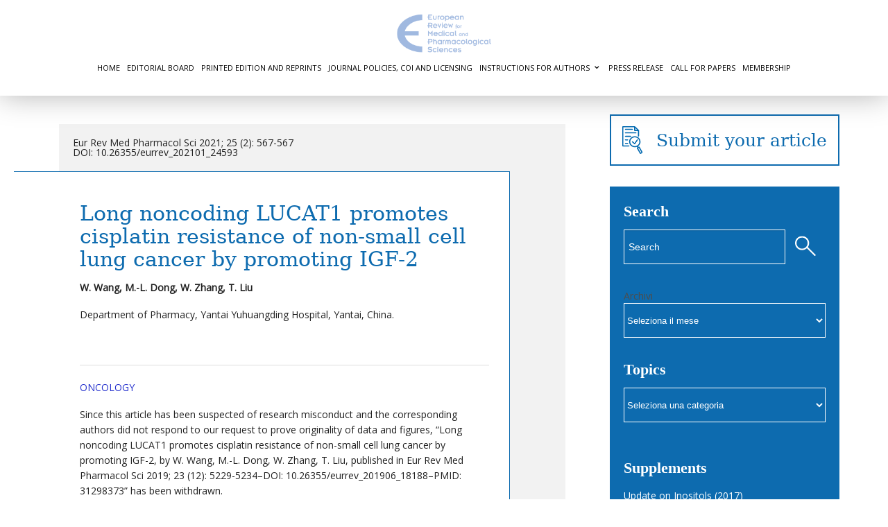

--- FILE ---
content_type: text/html; charset=UTF-8
request_url: https://www.staging.europeanreview.org/article/24593
body_size: 13757
content:
<!doctype html>
<!-- paulirish.com/2008/conditional-stylesheets-vs-css-hacks-answer-neither/ -->
<!--[if lt IE 7]> <html class="no-js ie6 oldie" lang="en"> <![endif]-->
<!--[if IE 7]>    <html class="no-js ie7 oldie" lang="en"> <![endif]-->
<!--[if IE 8]>    <html class="no-js ie8 oldie" lang="en"> <![endif]-->
<!-- Consider adding an manifest.appcache: h5bp.com/d/Offline -->
<!--[if gt IE 8]><!--> <html class="no-js" lang="en"> <!--<![endif]-->
<head>
	<meta charset="UTF-8">

	<title>Long noncoding LUCAT1 promotes cisplatin resistance of non-small cell lung cancer by promoting IGF-2</title>
	
	<!-- Mobile viewport optimized: j.mp/bplateviewport -->
	<meta name="viewport" content="width=device-width" />
				
	<!-- Favicon and Feed -->
	<link rel="shortcut icon" type="image/png" href="https://www.europeanreview.org/favicon.ico">
	<link rel="alternate" type="application/rss+xml" title="European Review Feed" href="https://www.staging.europeanreview.org/feed/">
	
		
	<script type="text/javascript">
	var _gaq = _gaq || [];
	_gaq.push(['_setAccount', 'UA-7556461-1']);
	_gaq.push(['_trackPageview']);
      
	(function() {
	  var ga = document.createElement('script'); ga.type = 'text/javascript'; ga.async = true;
	  ga.src = ('https:' == document.location.protocol ? 'https://ssl' : 'http://www') + '.google-analytics.com/ga.js';
	  var s = document.getElementsByTagName('script')[0]; s.parentNode.insertBefore(ga, s);
	})();
      
      </script>
	
	
<meta name='robots' content='noindex, nofollow' />
	<style>img:is([sizes="auto" i], [sizes^="auto," i]) { contain-intrinsic-size: 3000px 1500px }</style>
	
	<!-- This site is optimized with the Yoast SEO plugin v26.7 - https://yoast.com/wordpress/plugins/seo/ -->
	<meta name="description" content="Since this article has been suspected of research misconduct and the corresponding authors did not respond to our request to prove originality of data and" />
	<meta property="og:locale" content="it_IT" />
	<meta property="og:type" content="article" />
	<meta property="og:title" content="Long noncoding LUCAT1 promotes cisplatin resistance of non-small cell lung cancer by promoting IGF-2" />
	<meta property="og:description" content="Since this article has been suspected of research misconduct and the corresponding authors did not respond to our request to prove originality of data and" />
	<meta property="og:url" content="https://www.staging.europeanreview.org/article/24593" />
	<meta property="og:site_name" content="European Review" />
	<meta property="article:published_time" content="2021-02-02T08:50:33+00:00" />
	<meta property="article:modified_time" content="2021-03-23T10:51:05+00:00" />
	<meta name="author" content="gianni" />
	<meta name="twitter:label1" content="Scritto da" />
	<meta name="twitter:data1" content="gianni" />
	<script type="application/ld+json" class="yoast-schema-graph">{"@context":"https://schema.org","@graph":[{"@type":"Article","@id":"https://www.staging.europeanreview.org/article/24593#article","isPartOf":{"@id":"https://www.staging.europeanreview.org/article/24593"},"author":{"name":"gianni","@id":"https://www.staging.europeanreview.org/#/schema/person/7860c1780c45d5ea126df931d9fd4b79"},"headline":"Long noncoding LUCAT1 promotes cisplatin resistance of non-small cell lung cancer by promoting IGF-2","datePublished":"2021-02-02T08:50:33+00:00","dateModified":"2021-03-23T10:51:05+00:00","mainEntityOfPage":{"@id":"https://www.staging.europeanreview.org/article/24593"},"wordCount":93,"keywords":["Retraction notice"],"articleSection":["Oncology"],"inLanguage":"it-IT"},{"@type":"WebPage","@id":"https://www.staging.europeanreview.org/article/24593","url":"https://www.staging.europeanreview.org/article/24593","name":"Long noncoding LUCAT1 promotes cisplatin resistance of non-small cell lung cancer by promoting IGF-2","isPartOf":{"@id":"https://www.staging.europeanreview.org/#website"},"datePublished":"2021-02-02T08:50:33+00:00","dateModified":"2021-03-23T10:51:05+00:00","author":{"@id":"https://www.staging.europeanreview.org/#/schema/person/7860c1780c45d5ea126df931d9fd4b79"},"description":"Since this article has been suspected of research misconduct and the corresponding authors did not respond to our request to prove originality of data and","inLanguage":"it-IT","potentialAction":[{"@type":"ReadAction","target":["https://www.staging.europeanreview.org/article/24593"]}]},{"@type":"WebSite","@id":"https://www.staging.europeanreview.org/#website","url":"https://www.staging.europeanreview.org/","name":"European Review","description":"for Medical and Pharmacological Sciences","potentialAction":[{"@type":"SearchAction","target":{"@type":"EntryPoint","urlTemplate":"https://www.staging.europeanreview.org/?s={search_term_string}"},"query-input":{"@type":"PropertyValueSpecification","valueRequired":true,"valueName":"search_term_string"}}],"inLanguage":"it-IT"},{"@type":"Person","@id":"https://www.staging.europeanreview.org/#/schema/person/7860c1780c45d5ea126df931d9fd4b79","name":"gianni","image":{"@type":"ImageObject","inLanguage":"it-IT","@id":"https://www.staging.europeanreview.org/#/schema/person/image/","url":"https://secure.gravatar.com/avatar/85261b651c7ca46c4a0662a6e724e462288f29f9839b5fc6ee7b4d90e88f26bb?s=96&d=mm&r=g","contentUrl":"https://secure.gravatar.com/avatar/85261b651c7ca46c4a0662a6e724e462288f29f9839b5fc6ee7b4d90e88f26bb?s=96&d=mm&r=g","caption":"gianni"}}]}</script>
	<!-- / Yoast SEO plugin. -->


<link rel='dns-prefetch' href='//trendmd.s3.amazonaws.com' />
<link rel='dns-prefetch' href='//widgetlogic.org' />
<link rel='dns-prefetch' href='//cdnjs.cloudflare.com' />
<link rel='dns-prefetch' href='//fonts.googleapis.com' />
<script type="text/javascript" id="wpp-js" src="https://www.staging.europeanreview.org/wp-content/plugins/wordpress-popular-posts/assets/js/wpp.js?ver=7.3.6" data-sampling="0" data-sampling-rate="100" data-api-url="https://www.staging.europeanreview.org/wp-json/wordpress-popular-posts" data-post-id="24593" data-token="cba2c7ae40" data-lang="0" data-debug="0"></script>
<script type="text/javascript">
/* <![CDATA[ */
window._wpemojiSettings = {"baseUrl":"https:\/\/s.w.org\/images\/core\/emoji\/16.0.1\/72x72\/","ext":".png","svgUrl":"https:\/\/s.w.org\/images\/core\/emoji\/16.0.1\/svg\/","svgExt":".svg","source":{"concatemoji":"https:\/\/www.staging.europeanreview.org\/wp-includes\/js\/wp-emoji-release.min.js?ver=6.8.3"}};
/*! This file is auto-generated */
!function(s,n){var o,i,e;function c(e){try{var t={supportTests:e,timestamp:(new Date).valueOf()};sessionStorage.setItem(o,JSON.stringify(t))}catch(e){}}function p(e,t,n){e.clearRect(0,0,e.canvas.width,e.canvas.height),e.fillText(t,0,0);var t=new Uint32Array(e.getImageData(0,0,e.canvas.width,e.canvas.height).data),a=(e.clearRect(0,0,e.canvas.width,e.canvas.height),e.fillText(n,0,0),new Uint32Array(e.getImageData(0,0,e.canvas.width,e.canvas.height).data));return t.every(function(e,t){return e===a[t]})}function u(e,t){e.clearRect(0,0,e.canvas.width,e.canvas.height),e.fillText(t,0,0);for(var n=e.getImageData(16,16,1,1),a=0;a<n.data.length;a++)if(0!==n.data[a])return!1;return!0}function f(e,t,n,a){switch(t){case"flag":return n(e,"\ud83c\udff3\ufe0f\u200d\u26a7\ufe0f","\ud83c\udff3\ufe0f\u200b\u26a7\ufe0f")?!1:!n(e,"\ud83c\udde8\ud83c\uddf6","\ud83c\udde8\u200b\ud83c\uddf6")&&!n(e,"\ud83c\udff4\udb40\udc67\udb40\udc62\udb40\udc65\udb40\udc6e\udb40\udc67\udb40\udc7f","\ud83c\udff4\u200b\udb40\udc67\u200b\udb40\udc62\u200b\udb40\udc65\u200b\udb40\udc6e\u200b\udb40\udc67\u200b\udb40\udc7f");case"emoji":return!a(e,"\ud83e\udedf")}return!1}function g(e,t,n,a){var r="undefined"!=typeof WorkerGlobalScope&&self instanceof WorkerGlobalScope?new OffscreenCanvas(300,150):s.createElement("canvas"),o=r.getContext("2d",{willReadFrequently:!0}),i=(o.textBaseline="top",o.font="600 32px Arial",{});return e.forEach(function(e){i[e]=t(o,e,n,a)}),i}function t(e){var t=s.createElement("script");t.src=e,t.defer=!0,s.head.appendChild(t)}"undefined"!=typeof Promise&&(o="wpEmojiSettingsSupports",i=["flag","emoji"],n.supports={everything:!0,everythingExceptFlag:!0},e=new Promise(function(e){s.addEventListener("DOMContentLoaded",e,{once:!0})}),new Promise(function(t){var n=function(){try{var e=JSON.parse(sessionStorage.getItem(o));if("object"==typeof e&&"number"==typeof e.timestamp&&(new Date).valueOf()<e.timestamp+604800&&"object"==typeof e.supportTests)return e.supportTests}catch(e){}return null}();if(!n){if("undefined"!=typeof Worker&&"undefined"!=typeof OffscreenCanvas&&"undefined"!=typeof URL&&URL.createObjectURL&&"undefined"!=typeof Blob)try{var e="postMessage("+g.toString()+"("+[JSON.stringify(i),f.toString(),p.toString(),u.toString()].join(",")+"));",a=new Blob([e],{type:"text/javascript"}),r=new Worker(URL.createObjectURL(a),{name:"wpTestEmojiSupports"});return void(r.onmessage=function(e){c(n=e.data),r.terminate(),t(n)})}catch(e){}c(n=g(i,f,p,u))}t(n)}).then(function(e){for(var t in e)n.supports[t]=e[t],n.supports.everything=n.supports.everything&&n.supports[t],"flag"!==t&&(n.supports.everythingExceptFlag=n.supports.everythingExceptFlag&&n.supports[t]);n.supports.everythingExceptFlag=n.supports.everythingExceptFlag&&!n.supports.flag,n.DOMReady=!1,n.readyCallback=function(){n.DOMReady=!0}}).then(function(){return e}).then(function(){var e;n.supports.everything||(n.readyCallback(),(e=n.source||{}).concatemoji?t(e.concatemoji):e.wpemoji&&e.twemoji&&(t(e.twemoji),t(e.wpemoji)))}))}((window,document),window._wpemojiSettings);
/* ]]> */
</script>
<link rel='stylesheet' id='foundation-css' href='https://www.staging.europeanreview.org/wp-content/themes/reverie/css/foundation.css?ver=6.8.3' type='text/css' media='all' />
<link rel='stylesheet' id='app-css' href='https://www.staging.europeanreview.org/wp-content/themes/reverie/css/app.css?ver=6.8.3' type='text/css' media='all' />
<link rel='stylesheet' id='style-css' href='https://www.staging.europeanreview.org/wp-content/themes/reverie/style.css?ver=6.8.3' type='text/css' media='all' />
<link rel='stylesheet' id='google_font-css' href='https://fonts.googleapis.com/css?family=Open+Sans%3A300italic%2C400italic%2C400%2C300&#038;ver=6.8.3' type='text/css' media='all' />
<style id='wp-emoji-styles-inline-css' type='text/css'>

	img.wp-smiley, img.emoji {
		display: inline !important;
		border: none !important;
		box-shadow: none !important;
		height: 1em !important;
		width: 1em !important;
		margin: 0 0.07em !important;
		vertical-align: -0.1em !important;
		background: none !important;
		padding: 0 !important;
	}
</style>
<link rel='stylesheet' id='wp-block-library-css' href='https://www.staging.europeanreview.org/wp-includes/css/dist/block-library/style.min.css?ver=6.8.3' type='text/css' media='all' />
<style id='classic-theme-styles-inline-css' type='text/css'>
/*! This file is auto-generated */
.wp-block-button__link{color:#fff;background-color:#32373c;border-radius:9999px;box-shadow:none;text-decoration:none;padding:calc(.667em + 2px) calc(1.333em + 2px);font-size:1.125em}.wp-block-file__button{background:#32373c;color:#fff;text-decoration:none}
</style>
<link rel='stylesheet' id='block-widget-css' href='https://www.staging.europeanreview.org/wp-content/plugins/widget-logic/block_widget/css/widget.css?ver=1725257326' type='text/css' media='all' />
<style id='global-styles-inline-css' type='text/css'>
:root{--wp--preset--aspect-ratio--square: 1;--wp--preset--aspect-ratio--4-3: 4/3;--wp--preset--aspect-ratio--3-4: 3/4;--wp--preset--aspect-ratio--3-2: 3/2;--wp--preset--aspect-ratio--2-3: 2/3;--wp--preset--aspect-ratio--16-9: 16/9;--wp--preset--aspect-ratio--9-16: 9/16;--wp--preset--color--black: #000000;--wp--preset--color--cyan-bluish-gray: #abb8c3;--wp--preset--color--white: #ffffff;--wp--preset--color--pale-pink: #f78da7;--wp--preset--color--vivid-red: #cf2e2e;--wp--preset--color--luminous-vivid-orange: #ff6900;--wp--preset--color--luminous-vivid-amber: #fcb900;--wp--preset--color--light-green-cyan: #7bdcb5;--wp--preset--color--vivid-green-cyan: #00d084;--wp--preset--color--pale-cyan-blue: #8ed1fc;--wp--preset--color--vivid-cyan-blue: #0693e3;--wp--preset--color--vivid-purple: #9b51e0;--wp--preset--gradient--vivid-cyan-blue-to-vivid-purple: linear-gradient(135deg,rgba(6,147,227,1) 0%,rgb(155,81,224) 100%);--wp--preset--gradient--light-green-cyan-to-vivid-green-cyan: linear-gradient(135deg,rgb(122,220,180) 0%,rgb(0,208,130) 100%);--wp--preset--gradient--luminous-vivid-amber-to-luminous-vivid-orange: linear-gradient(135deg,rgba(252,185,0,1) 0%,rgba(255,105,0,1) 100%);--wp--preset--gradient--luminous-vivid-orange-to-vivid-red: linear-gradient(135deg,rgba(255,105,0,1) 0%,rgb(207,46,46) 100%);--wp--preset--gradient--very-light-gray-to-cyan-bluish-gray: linear-gradient(135deg,rgb(238,238,238) 0%,rgb(169,184,195) 100%);--wp--preset--gradient--cool-to-warm-spectrum: linear-gradient(135deg,rgb(74,234,220) 0%,rgb(151,120,209) 20%,rgb(207,42,186) 40%,rgb(238,44,130) 60%,rgb(251,105,98) 80%,rgb(254,248,76) 100%);--wp--preset--gradient--blush-light-purple: linear-gradient(135deg,rgb(255,206,236) 0%,rgb(152,150,240) 100%);--wp--preset--gradient--blush-bordeaux: linear-gradient(135deg,rgb(254,205,165) 0%,rgb(254,45,45) 50%,rgb(107,0,62) 100%);--wp--preset--gradient--luminous-dusk: linear-gradient(135deg,rgb(255,203,112) 0%,rgb(199,81,192) 50%,rgb(65,88,208) 100%);--wp--preset--gradient--pale-ocean: linear-gradient(135deg,rgb(255,245,203) 0%,rgb(182,227,212) 50%,rgb(51,167,181) 100%);--wp--preset--gradient--electric-grass: linear-gradient(135deg,rgb(202,248,128) 0%,rgb(113,206,126) 100%);--wp--preset--gradient--midnight: linear-gradient(135deg,rgb(2,3,129) 0%,rgb(40,116,252) 100%);--wp--preset--font-size--small: 13px;--wp--preset--font-size--medium: 20px;--wp--preset--font-size--large: 36px;--wp--preset--font-size--x-large: 42px;--wp--preset--spacing--20: 0.44rem;--wp--preset--spacing--30: 0.67rem;--wp--preset--spacing--40: 1rem;--wp--preset--spacing--50: 1.5rem;--wp--preset--spacing--60: 2.25rem;--wp--preset--spacing--70: 3.38rem;--wp--preset--spacing--80: 5.06rem;--wp--preset--shadow--natural: 6px 6px 9px rgba(0, 0, 0, 0.2);--wp--preset--shadow--deep: 12px 12px 50px rgba(0, 0, 0, 0.4);--wp--preset--shadow--sharp: 6px 6px 0px rgba(0, 0, 0, 0.2);--wp--preset--shadow--outlined: 6px 6px 0px -3px rgba(255, 255, 255, 1), 6px 6px rgba(0, 0, 0, 1);--wp--preset--shadow--crisp: 6px 6px 0px rgba(0, 0, 0, 1);}:where(.is-layout-flex){gap: 0.5em;}:where(.is-layout-grid){gap: 0.5em;}body .is-layout-flex{display: flex;}.is-layout-flex{flex-wrap: wrap;align-items: center;}.is-layout-flex > :is(*, div){margin: 0;}body .is-layout-grid{display: grid;}.is-layout-grid > :is(*, div){margin: 0;}:where(.wp-block-columns.is-layout-flex){gap: 2em;}:where(.wp-block-columns.is-layout-grid){gap: 2em;}:where(.wp-block-post-template.is-layout-flex){gap: 1.25em;}:where(.wp-block-post-template.is-layout-grid){gap: 1.25em;}.has-black-color{color: var(--wp--preset--color--black) !important;}.has-cyan-bluish-gray-color{color: var(--wp--preset--color--cyan-bluish-gray) !important;}.has-white-color{color: var(--wp--preset--color--white) !important;}.has-pale-pink-color{color: var(--wp--preset--color--pale-pink) !important;}.has-vivid-red-color{color: var(--wp--preset--color--vivid-red) !important;}.has-luminous-vivid-orange-color{color: var(--wp--preset--color--luminous-vivid-orange) !important;}.has-luminous-vivid-amber-color{color: var(--wp--preset--color--luminous-vivid-amber) !important;}.has-light-green-cyan-color{color: var(--wp--preset--color--light-green-cyan) !important;}.has-vivid-green-cyan-color{color: var(--wp--preset--color--vivid-green-cyan) !important;}.has-pale-cyan-blue-color{color: var(--wp--preset--color--pale-cyan-blue) !important;}.has-vivid-cyan-blue-color{color: var(--wp--preset--color--vivid-cyan-blue) !important;}.has-vivid-purple-color{color: var(--wp--preset--color--vivid-purple) !important;}.has-black-background-color{background-color: var(--wp--preset--color--black) !important;}.has-cyan-bluish-gray-background-color{background-color: var(--wp--preset--color--cyan-bluish-gray) !important;}.has-white-background-color{background-color: var(--wp--preset--color--white) !important;}.has-pale-pink-background-color{background-color: var(--wp--preset--color--pale-pink) !important;}.has-vivid-red-background-color{background-color: var(--wp--preset--color--vivid-red) !important;}.has-luminous-vivid-orange-background-color{background-color: var(--wp--preset--color--luminous-vivid-orange) !important;}.has-luminous-vivid-amber-background-color{background-color: var(--wp--preset--color--luminous-vivid-amber) !important;}.has-light-green-cyan-background-color{background-color: var(--wp--preset--color--light-green-cyan) !important;}.has-vivid-green-cyan-background-color{background-color: var(--wp--preset--color--vivid-green-cyan) !important;}.has-pale-cyan-blue-background-color{background-color: var(--wp--preset--color--pale-cyan-blue) !important;}.has-vivid-cyan-blue-background-color{background-color: var(--wp--preset--color--vivid-cyan-blue) !important;}.has-vivid-purple-background-color{background-color: var(--wp--preset--color--vivid-purple) !important;}.has-black-border-color{border-color: var(--wp--preset--color--black) !important;}.has-cyan-bluish-gray-border-color{border-color: var(--wp--preset--color--cyan-bluish-gray) !important;}.has-white-border-color{border-color: var(--wp--preset--color--white) !important;}.has-pale-pink-border-color{border-color: var(--wp--preset--color--pale-pink) !important;}.has-vivid-red-border-color{border-color: var(--wp--preset--color--vivid-red) !important;}.has-luminous-vivid-orange-border-color{border-color: var(--wp--preset--color--luminous-vivid-orange) !important;}.has-luminous-vivid-amber-border-color{border-color: var(--wp--preset--color--luminous-vivid-amber) !important;}.has-light-green-cyan-border-color{border-color: var(--wp--preset--color--light-green-cyan) !important;}.has-vivid-green-cyan-border-color{border-color: var(--wp--preset--color--vivid-green-cyan) !important;}.has-pale-cyan-blue-border-color{border-color: var(--wp--preset--color--pale-cyan-blue) !important;}.has-vivid-cyan-blue-border-color{border-color: var(--wp--preset--color--vivid-cyan-blue) !important;}.has-vivid-purple-border-color{border-color: var(--wp--preset--color--vivid-purple) !important;}.has-vivid-cyan-blue-to-vivid-purple-gradient-background{background: var(--wp--preset--gradient--vivid-cyan-blue-to-vivid-purple) !important;}.has-light-green-cyan-to-vivid-green-cyan-gradient-background{background: var(--wp--preset--gradient--light-green-cyan-to-vivid-green-cyan) !important;}.has-luminous-vivid-amber-to-luminous-vivid-orange-gradient-background{background: var(--wp--preset--gradient--luminous-vivid-amber-to-luminous-vivid-orange) !important;}.has-luminous-vivid-orange-to-vivid-red-gradient-background{background: var(--wp--preset--gradient--luminous-vivid-orange-to-vivid-red) !important;}.has-very-light-gray-to-cyan-bluish-gray-gradient-background{background: var(--wp--preset--gradient--very-light-gray-to-cyan-bluish-gray) !important;}.has-cool-to-warm-spectrum-gradient-background{background: var(--wp--preset--gradient--cool-to-warm-spectrum) !important;}.has-blush-light-purple-gradient-background{background: var(--wp--preset--gradient--blush-light-purple) !important;}.has-blush-bordeaux-gradient-background{background: var(--wp--preset--gradient--blush-bordeaux) !important;}.has-luminous-dusk-gradient-background{background: var(--wp--preset--gradient--luminous-dusk) !important;}.has-pale-ocean-gradient-background{background: var(--wp--preset--gradient--pale-ocean) !important;}.has-electric-grass-gradient-background{background: var(--wp--preset--gradient--electric-grass) !important;}.has-midnight-gradient-background{background: var(--wp--preset--gradient--midnight) !important;}.has-small-font-size{font-size: var(--wp--preset--font-size--small) !important;}.has-medium-font-size{font-size: var(--wp--preset--font-size--medium) !important;}.has-large-font-size{font-size: var(--wp--preset--font-size--large) !important;}.has-x-large-font-size{font-size: var(--wp--preset--font-size--x-large) !important;}
:where(.wp-block-post-template.is-layout-flex){gap: 1.25em;}:where(.wp-block-post-template.is-layout-grid){gap: 1.25em;}
:where(.wp-block-columns.is-layout-flex){gap: 2em;}:where(.wp-block-columns.is-layout-grid){gap: 2em;}
:root :where(.wp-block-pullquote){font-size: 1.5em;line-height: 1.6;}
</style>
<link rel='stylesheet' id='wordpress-popular-posts-css-css' href='https://www.staging.europeanreview.org/wp-content/plugins/wordpress-popular-posts/assets/css/wpp.css?ver=7.3.6' type='text/css' media='all' />
<link rel='stylesheet' id='parent-style-css' href='https://www.staging.europeanreview.org/wp-content/themes/reverie/style.css?ver=3.0.0' type='text/css' media='all' />
<link rel='stylesheet' id='child-style-css' href='https://www.staging.europeanreview.org/wp-content/themes/europeanreview/style.css?ver=6.8.3' type='text/css' media='all' />
<link rel='stylesheet' id='lightlider-style-css' href='https://cdnjs.cloudflare.com/ajax/libs/lightslider/1.1.6/css/lightslider.css?ver=6.8.3' type='text/css' media='all' />
<script type="text/javascript" src="https://www.staging.europeanreview.org/wp-content/themes/reverie/js/jquery.min.js?ver=6.8.3" id="jquery-js"></script>
<script type="text/javascript" src="https://www.staging.europeanreview.org/wp-content/themes/reverie/js/modernizr.foundation.js?ver=6.8.3" id="modernizr-js"></script>
<script type="text/javascript" src="//trendmd.s3.amazonaws.com/trendmd.min.js?ver=6.8.3" id="newscript-js"></script>
<script type="text/javascript" src="https://www.staging.europeanreview.org/wp-content/themes/europeanreview/custom.js?ver=6.8.3" id="custom-script-js"></script>
<script type="text/javascript" src="https://cdnjs.cloudflare.com/ajax/libs/lightslider/1.1.6/js/lightslider.js?ver=6.8.3" id="lightslider-js"></script>
<link rel="https://api.w.org/" href="https://www.staging.europeanreview.org/wp-json/" /><link rel="alternate" title="JSON" type="application/json" href="https://www.staging.europeanreview.org/wp-json/wp/v2/posts/24593" /><link rel="EditURI" type="application/rsd+xml" title="RSD" href="https://www.staging.europeanreview.org/xmlrpc.php?rsd" />
<meta name="generator" content="WordPress 6.8.3" />
<link rel='shortlink' href='https://www.staging.europeanreview.org/?p=24593' />
<link rel="alternate" title="oEmbed (JSON)" type="application/json+oembed" href="https://www.staging.europeanreview.org/wp-json/oembed/1.0/embed?url=https%3A%2F%2Fwww.staging.europeanreview.org%2Farticle%2F24593" />
<link rel="alternate" title="oEmbed (XML)" type="text/xml+oembed" href="https://www.staging.europeanreview.org/wp-json/oembed/1.0/embed?url=https%3A%2F%2Fwww.staging.europeanreview.org%2Farticle%2F24593&#038;format=xml" />
            <style id="wpp-loading-animation-styles">@-webkit-keyframes bgslide{from{background-position-x:0}to{background-position-x:-200%}}@keyframes bgslide{from{background-position-x:0}to{background-position-x:-200%}}.wpp-widget-block-placeholder,.wpp-shortcode-placeholder{margin:0 auto;width:60px;height:3px;background:#dd3737;background:linear-gradient(90deg,#dd3737 0%,#571313 10%,#dd3737 100%);background-size:200% auto;border-radius:3px;-webkit-animation:bgslide 1s infinite linear;animation:bgslide 1s infinite linear}</style>
            <!-- for tag post_tag, website powered with xili-tidy-tags v.1.12.06, a WP plugin by dev.xiligroup.com -->
<!--[if lt IE 9]><link rel="stylesheet" href="<?php echo get_template_directory_uri(); ?>/css/ie.css"><![endif]-->
</head>

<body data-rsssl=1 class="wp-singular post-template-default single single-post postid-24593 single-format-standard wp-theme-reverie wp-child-theme-europeanreview">

<div class="the-bg"></div>
	
	<!-- Start the main container -->
	<div id="container" class="container" role="document">
		
		<!-- Row for blog navigation -->
		<div class="row header-wrapper">
			<header class="twelve columns" role="banner">
				<div class="reverie-header">
					<a href="https://www.staging.europeanreview.org" title="European Review"><img src="https://www.staging.europeanreview.org/wp-content/uploads/europian-review-logo.png" height="110" width="500" alt="" />
					</a>
					<!-- <h4 class="subheader">for Medical and Pharmacological Sciences</h4> -->
				</div>
				<nav role="navigation">
					<ul class="nav-bar"><li id="menu-item-1543" class="menu-item menu-item-type-custom menu-item-object-custom menu-item-1543"><a href="http://www.europeanreview.org">Home</a></li>
<li id="menu-item-1547" class="menu-item menu-item-type-post_type menu-item-object-page menu-item-1547"><a href="https://www.staging.europeanreview.org/editorial-board">Editorial Board</a></li>
<li id="menu-item-1549" class="menu-item menu-item-type-post_type menu-item-object-page menu-item-1549"><a href="https://www.staging.europeanreview.org/printed-edition">Printed Edition and Reprints</a></li>
<li id="menu-item-13527" class="menu-item menu-item-type-post_type menu-item-object-page menu-item-13527"><a href="https://www.staging.europeanreview.org/policy-and-conflict-of-interest">Journal Policies, COI and Licensing</a></li>
<li id="menu-item-1545" class="menu-item menu-item-type-post_type menu-item-object-page menu-item-has-children menu-item-1545"><a href="https://www.staging.europeanreview.org/how-to-submit-an-article">Instructions for authors</a>
<ul class="sub-menu">
	<li id="menu-item-32865" class="menu-item menu-item-type-post_type menu-item-object-page menu-item-32865"><a href="https://www.staging.europeanreview.org/how-to-submit-an-article/articles-types">Articles Types</a></li>
	<li id="menu-item-32870" class="menu-item menu-item-type-post_type menu-item-object-page menu-item-32870"><a href="https://www.staging.europeanreview.org/how-to-submit-an-article/authors-guidelines">Authors’ guidelines</a></li>
	<li id="menu-item-32872" class="menu-item menu-item-type-post_type menu-item-object-page menu-item-32872"><a href="https://www.staging.europeanreview.org/how-to-submit-an-article/article-processing-charge-apc">Article Processing Charge (APC)</a></li>
	<li id="menu-item-32871" class="menu-item menu-item-type-post_type menu-item-object-page menu-item-32871"><a href="https://www.staging.europeanreview.org/how-to-submit-an-article/publication-process">Publication process</a></li>
</ul>
</li>
<li id="menu-item-26286" class="menu-item menu-item-type-post_type menu-item-object-page menu-item-26286"><a href="https://www.staging.europeanreview.org/press-release">Press Release</a></li>
<li id="menu-item-26559" class="menu-item menu-item-type-post_type menu-item-object-page menu-item-26559"><a href="https://www.staging.europeanreview.org/call-for-papers">Call for Papers</a></li>
<li id="menu-item-26571" class="menu-item menu-item-type-post_type menu-item-object-page menu-item-26571"><a href="https://www.staging.europeanreview.org/membership">Membership</a></li>
</ul>				</nav>
			</header>
		</div>
		
		
	<!-- Row for main content area -->
		<div id="main" class="row">
		    
		<!-- Row for main content area -->
		<div id="content" class="eight columns" role="main">
	
			<div class="post-box"><br />
					<article class="post-24593 post type-post status-publish format-standard hentry category-oncology tag-retraction-notice" id="post-24593">
		<header>
			 			 
Eur Rev Med Pharmacol Sci 2021; 25 (2): 567-567<br/>DOI: 10.26355/eurrev_202101_24593


<!--
 <em>2021025002000567</em>
 -->
		</header>
		<div class="entry-content">
		    <h1 class="entry-title">Long noncoding LUCAT1 promotes cisplatin resistance of non-small cell lung cancer by promoting IGF-2</h1>
			<p id="article-heading-info">
			<strong> W. Wang, M.-L. Dong, W. Zhang, T. Liu</strong><br />
			 <span class="affiliations"><p>Department of Pharmacy, Yantai Yuhuangding Hospital, Yantai, China.</p>
<p>&nbsp;<!--TrendMD v2.4.8--></p>
 </span>
			</p><hr />
						<ul class="post-categories">
	<li><a href="https://www.staging.europeanreview.org/topic/oncology" rel="category tag">Oncology</a></li></ul><p>Since this article has been suspected of research misconduct and the corresponding authors did not respond to our request to prove originality of data and figures, “Long noncoding LUCAT1 promotes cisplatin resistance of non-small cell lung cancer by promoting IGF-2, by W. Wang, M.-L. Dong, W. Zhang, T. Liu, published in Eur Rev Med Pharmacol Sci 2019; 23 (12): 5229-5234–DOI: 10.26355/eurrev_201906_18188–PMID: 31298373” has been withdrawn.</p>
<h5><em>The Publisher apologizes for any inconvenience this may cause.</em></h5>
<p>https://www.staging.europeanreview.org/article/18188<!--TrendMD v2.4.8--></p>
            
                                                                                     <a href=" https://www.staging.europeanreview.org/wp-content/uploads/567-567.pdf" class="tiny success button right">Free PDF Download</a>
                                                            
                                                    			
            <!-- AddThis Button BEGIN -->
			<div class="addthis_toolbox addthis_default_style addthis_32x32_style" style="margin:20px 0 20px !important">
			<a class="addthis_button_preferred_1"></a>
			<a class="addthis_button_preferred_2"></a>
			<a class="addthis_button_preferred_3"></a>
			<a class="addthis_button_preferred_4"></a>
			<a class="addthis_button_compact"></a>
			<a class="addthis_counter addthis_bubble_style"></a>
			</div>
			<script type="text/javascript" src="https://s7.addthis.com/js/250/addthis_widget.js#pubid=xa-4e0df0fc2f1b2dc6"></script>
			<!-- AddThis Button END -->
			
			<div style="margin-top: 40px;font-size: 80%;">
				<a rel="license" href="http://creativecommons.org/licenses/by-nc-nd/4.0/"><img alt="Creative Commons License" style="border-width:0" src="https://i.creativecommons.org/l/by-nc-nd/4.0/88x31.png" /></a><br />This work is licensed under a <a rel="license" href="http://creativecommons.org/licenses/by-nc-nd/4.0/">Creative Commons Attribution-NonCommercial-NoDerivatives 4.0 International License</a>
			</div>

								<div class="cite-article">
						<h2>To cite this article</h2>

						<p>
							 W. Wang, M.-L. Dong, W. Zhang, T. Liu<br />

							<i>Long noncoding LUCAT1 promotes cisplatin resistance of non-small cell lung cancer by promoting IGF-2</i>
						</p>
						<p>
							<strong>Eur Rev Med Pharmacol Sci </strong><br />
							Year: 2021<br />
							Vol. 25 - N. 2 <br />
							Pages: 567-567</em><br />
							DOI: 10.26355/eurrev_202101_24593<br />						</p>


					</div>
									
			<div id="trendmd-suggestions"></div>
			<script defer src='//js.trendmd.com/trendmd.min.js' data-trendmdconfig='{"element":"#trendmd-suggestions"}'></script>

		</div>


		<footer>
						<p>Tag:  <a href="https://www.staging.europeanreview.org/tag/retraction-notice" rel="tag">Retraction notice</a></p>
		</footer>
			</article>
				 
				<div class="related-posts-div"><div class='yarpp yarpp-related yarpp-related-website yarpp-template-list'>
<!-- YARPP List -->
<p>Keywords Related articles:</p><ol>
<li><a href="https://www.staging.europeanreview.org/article/18188" rel="bookmark" title="Long noncoding LUCAT1 promotes cisplatin resistance of non-small cell lung cancer by promoting IGF-2">Long noncoding LUCAT1 promotes cisplatin resistance of non-small cell lung cancer by promoting IGF-2</a></li>
<li><a href="https://www.staging.europeanreview.org/article/23973" rel="bookmark" title="Long noncoding RNA OR3A4 promotes cisplatin resistance of non-small cell lung cancer by upregulating CDK1">Long noncoding RNA OR3A4 promotes cisplatin resistance of non-small cell lung cancer by upregulating CDK1</a></li>
<li><a href="https://www.staging.europeanreview.org/article/17926" rel="bookmark" title="Long noncoding RNA OR3A4 promotes cisplatin resistance of non-small cell lung cancer by upregulating CDK1">Long noncoding RNA OR3A4 promotes cisplatin resistance of non-small cell lung cancer by upregulating CDK1</a></li>
<li><a href="https://www.staging.europeanreview.org/article/17811" rel="bookmark" title="COX-2 potentiates cisplatin resistance of non-small cell lung cancer cells by promoting EMT in an AKT signaling pathway-dependent manner">COX-2 potentiates cisplatin resistance of non-small cell lung cancer cells by promoting EMT in an AKT signaling pathway-dependent manner</a></li>
<li><a href="https://www.staging.europeanreview.org/article/18721" rel="bookmark" title="Long noncoding RNA LUCAT1 promotes cervical cancer cell proliferation and invasion by upregulating MTA1">Long noncoding RNA LUCAT1 promotes cervical cancer cell proliferation and invasion by upregulating MTA1</a></li>
</ol>
</div>
</div>
			</div>

		</div><!-- End Content row -->
		
		<aside id="sidebar" class="three columns" role="complementary">
	<div class="sidebar-box">
		<article id="block-5" class="row widget widget_block"><div class="sidebar-section twelve columns"><div class="submit"><a href="https://www.publishingmanager.org/login/2" target="_blank"><img decoding="async" src="https://www.staging.europeanreview.org/wp-content/uploads/submit.svg" alt="submit">Submit your article</a></div></div></article><article id="search-3" class="row widget widget_search"><div class="sidebar-section twelve columns"><h6><strong>Search</strong></h6><form role="search" method="get" id="searchform" action="https://www.staging.europeanreview.org/">
	<div class="row">
	<div class="twelve columns">
		<div class="row collapse">
			
			<div class="eight mobile-three columns">
				<input type="text" value="" name="s" id="s" placeholder="Search">
			</div>
			
			<div class="four mobile-one columns">
				<input type="submit" id="searchsubmit" value="Search" class="postfix button">
			</div>
		</div>
	</div>
	</div>
</form></div></article><article id="block-6" class="row widget widget_block widget_archive"><div class="sidebar-section twelve columns"><div class="wp-block-archives-dropdown wp-block-archives"><label for="wp-block-archives-1" class="wp-block-archives__label">Archivi</label>
		<select id="wp-block-archives-1" name="archive-dropdown" onchange="document.location.href=this.options[this.selectedIndex].value;">
		<option value="">Seleziona il mese</option>	<option value='https://www.staging.europeanreview.org/article/date/2023/06'> Giugno 2023 </option>
	<option value='https://www.staging.europeanreview.org/article/date/2023/05'> Maggio 2023 </option>
	<option value='https://www.staging.europeanreview.org/article/date/2023/04'> Aprile 2023 </option>
	<option value='https://www.staging.europeanreview.org/article/date/2023/03'> Marzo 2023 </option>
	<option value='https://www.staging.europeanreview.org/article/date/2023/02'> Febbraio 2023 </option>
	<option value='https://www.staging.europeanreview.org/article/date/2023/01'> Gennaio 2023 </option>
	<option value='https://www.staging.europeanreview.org/article/date/2022/12'> Dicembre 2022 </option>
	<option value='https://www.staging.europeanreview.org/article/date/2022/11'> Novembre 2022 </option>
	<option value='https://www.staging.europeanreview.org/article/date/2022/10'> Ottobre 2022 </option>
	<option value='https://www.staging.europeanreview.org/article/date/2022/09'> Settembre 2022 </option>
	<option value='https://www.staging.europeanreview.org/article/date/2022/08'> Agosto 2022 </option>
	<option value='https://www.staging.europeanreview.org/article/date/2022/07'> Luglio 2022 </option>
	<option value='https://www.staging.europeanreview.org/article/date/2022/06'> Giugno 2022 </option>
	<option value='https://www.staging.europeanreview.org/article/date/2022/05'> Maggio 2022 </option>
	<option value='https://www.staging.europeanreview.org/article/date/2022/04'> Aprile 2022 </option>
	<option value='https://www.staging.europeanreview.org/article/date/2022/03'> Marzo 2022 </option>
	<option value='https://www.staging.europeanreview.org/article/date/2022/02'> Febbraio 2022 </option>
	<option value='https://www.staging.europeanreview.org/article/date/2022/01'> Gennaio 2022 </option>
	<option value='https://www.staging.europeanreview.org/article/date/2021/12'> Dicembre 2021 </option>
	<option value='https://www.staging.europeanreview.org/article/date/2021/11'> Novembre 2021 </option>
	<option value='https://www.staging.europeanreview.org/article/date/2021/10'> Ottobre 2021 </option>
	<option value='https://www.staging.europeanreview.org/article/date/2021/09'> Settembre 2021 </option>
	<option value='https://www.staging.europeanreview.org/article/date/2021/08'> Agosto 2021 </option>
	<option value='https://www.staging.europeanreview.org/article/date/2021/07'> Luglio 2021 </option>
	<option value='https://www.staging.europeanreview.org/article/date/2021/06'> Giugno 2021 </option>
	<option value='https://www.staging.europeanreview.org/article/date/2021/05'> Maggio 2021 </option>
	<option value='https://www.staging.europeanreview.org/article/date/2021/04'> Aprile 2021 </option>
	<option value='https://www.staging.europeanreview.org/article/date/2021/03'> Marzo 2021 </option>
	<option value='https://www.staging.europeanreview.org/article/date/2021/02'> Febbraio 2021 </option>
	<option value='https://www.staging.europeanreview.org/article/date/2021/01'> Gennaio 2021 </option>
	<option value='https://www.staging.europeanreview.org/article/date/2020/12'> Dicembre 2020 </option>
	<option value='https://www.staging.europeanreview.org/article/date/2020/11'> Novembre 2020 </option>
	<option value='https://www.staging.europeanreview.org/article/date/2020/10'> Ottobre 2020 </option>
	<option value='https://www.staging.europeanreview.org/article/date/2020/09'> Settembre 2020 </option>
	<option value='https://www.staging.europeanreview.org/article/date/2020/08'> Agosto 2020 </option>
	<option value='https://www.staging.europeanreview.org/article/date/2020/07'> Luglio 2020 </option>
	<option value='https://www.staging.europeanreview.org/article/date/2020/06'> Giugno 2020 </option>
	<option value='https://www.staging.europeanreview.org/article/date/2020/05'> Maggio 2020 </option>
	<option value='https://www.staging.europeanreview.org/article/date/2020/04'> Aprile 2020 </option>
	<option value='https://www.staging.europeanreview.org/article/date/2020/03'> Marzo 2020 </option>
	<option value='https://www.staging.europeanreview.org/article/date/2020/02'> Febbraio 2020 </option>
	<option value='https://www.staging.europeanreview.org/article/date/2020/01'> Gennaio 2020 </option>
	<option value='https://www.staging.europeanreview.org/article/date/2019/12'> Dicembre 2019 </option>
	<option value='https://www.staging.europeanreview.org/article/date/2019/11'> Novembre 2019 </option>
	<option value='https://www.staging.europeanreview.org/article/date/2019/10'> Ottobre 2019 </option>
	<option value='https://www.staging.europeanreview.org/article/date/2019/09'> Settembre 2019 </option>
	<option value='https://www.staging.europeanreview.org/article/date/2019/08'> Agosto 2019 </option>
	<option value='https://www.staging.europeanreview.org/article/date/2019/07'> Luglio 2019 </option>
	<option value='https://www.staging.europeanreview.org/article/date/2019/06'> Giugno 2019 </option>
	<option value='https://www.staging.europeanreview.org/article/date/2019/05'> Maggio 2019 </option>
	<option value='https://www.staging.europeanreview.org/article/date/2019/04'> Aprile 2019 </option>
	<option value='https://www.staging.europeanreview.org/article/date/2019/03'> Marzo 2019 </option>
	<option value='https://www.staging.europeanreview.org/article/date/2019/02'> Febbraio 2019 </option>
	<option value='https://www.staging.europeanreview.org/article/date/2019/01'> Gennaio 2019 </option>
	<option value='https://www.staging.europeanreview.org/article/date/2018/12'> Dicembre 2018 </option>
	<option value='https://www.staging.europeanreview.org/article/date/2018/11'> Novembre 2018 </option>
	<option value='https://www.staging.europeanreview.org/article/date/2018/10'> Ottobre 2018 </option>
	<option value='https://www.staging.europeanreview.org/article/date/2018/09'> Settembre 2018 </option>
	<option value='https://www.staging.europeanreview.org/article/date/2018/08'> Agosto 2018 </option>
	<option value='https://www.staging.europeanreview.org/article/date/2018/07'> Luglio 2018 </option>
	<option value='https://www.staging.europeanreview.org/article/date/2018/06'> Giugno 2018 </option>
	<option value='https://www.staging.europeanreview.org/article/date/2018/05'> Maggio 2018 </option>
	<option value='https://www.staging.europeanreview.org/article/date/2018/04'> Aprile 2018 </option>
	<option value='https://www.staging.europeanreview.org/article/date/2018/03'> Marzo 2018 </option>
	<option value='https://www.staging.europeanreview.org/article/date/2018/02'> Febbraio 2018 </option>
	<option value='https://www.staging.europeanreview.org/article/date/2018/01'> Gennaio 2018 </option>
	<option value='https://www.staging.europeanreview.org/article/date/2017/12'> Dicembre 2017 </option>
	<option value='https://www.staging.europeanreview.org/article/date/2017/11'> Novembre 2017 </option>
	<option value='https://www.staging.europeanreview.org/article/date/2017/10'> Ottobre 2017 </option>
	<option value='https://www.staging.europeanreview.org/article/date/2017/09'> Settembre 2017 </option>
	<option value='https://www.staging.europeanreview.org/article/date/2017/08'> Agosto 2017 </option>
	<option value='https://www.staging.europeanreview.org/article/date/2017/07'> Luglio 2017 </option>
	<option value='https://www.staging.europeanreview.org/article/date/2017/06'> Giugno 2017 </option>
	<option value='https://www.staging.europeanreview.org/article/date/2017/05'> Maggio 2017 </option>
	<option value='https://www.staging.europeanreview.org/article/date/2017/04'> Aprile 2017 </option>
	<option value='https://www.staging.europeanreview.org/article/date/2017/03'> Marzo 2017 </option>
	<option value='https://www.staging.europeanreview.org/article/date/2017/02'> Febbraio 2017 </option>
	<option value='https://www.staging.europeanreview.org/article/date/2017/01'> Gennaio 2017 </option>
	<option value='https://www.staging.europeanreview.org/article/date/2016/12'> Dicembre 2016 </option>
	<option value='https://www.staging.europeanreview.org/article/date/2016/11'> Novembre 2016 </option>
	<option value='https://www.staging.europeanreview.org/article/date/2016/10'> Ottobre 2016 </option>
	<option value='https://www.staging.europeanreview.org/article/date/2016/09'> Settembre 2016 </option>
	<option value='https://www.staging.europeanreview.org/article/date/2016/08'> Agosto 2016 </option>
	<option value='https://www.staging.europeanreview.org/article/date/2016/07'> Luglio 2016 </option>
	<option value='https://www.staging.europeanreview.org/article/date/2016/06'> Giugno 2016 </option>
	<option value='https://www.staging.europeanreview.org/article/date/2016/05'> Maggio 2016 </option>
	<option value='https://www.staging.europeanreview.org/article/date/2016/04'> Aprile 2016 </option>
	<option value='https://www.staging.europeanreview.org/article/date/2016/03'> Marzo 2016 </option>
	<option value='https://www.staging.europeanreview.org/article/date/2016/02'> Febbraio 2016 </option>
	<option value='https://www.staging.europeanreview.org/article/date/2016/01'> Gennaio 2016 </option>
	<option value='https://www.staging.europeanreview.org/article/date/2015/12'> Dicembre 2015 </option>
	<option value='https://www.staging.europeanreview.org/article/date/2015/11'> Novembre 2015 </option>
	<option value='https://www.staging.europeanreview.org/article/date/2015/10'> Ottobre 2015 </option>
	<option value='https://www.staging.europeanreview.org/article/date/2015/09'> Settembre 2015 </option>
	<option value='https://www.staging.europeanreview.org/article/date/2015/08'> Agosto 2015 </option>
	<option value='https://www.staging.europeanreview.org/article/date/2015/07'> Luglio 2015 </option>
	<option value='https://www.staging.europeanreview.org/article/date/2015/06'> Giugno 2015 </option>
	<option value='https://www.staging.europeanreview.org/article/date/2015/05'> Maggio 2015 </option>
	<option value='https://www.staging.europeanreview.org/article/date/2015/04'> Aprile 2015 </option>
	<option value='https://www.staging.europeanreview.org/article/date/2015/03'> Marzo 2015 </option>
	<option value='https://www.staging.europeanreview.org/article/date/2015/02'> Febbraio 2015 </option>
	<option value='https://www.staging.europeanreview.org/article/date/2015/01'> Gennaio 2015 </option>
	<option value='https://www.staging.europeanreview.org/article/date/2014/12'> Dicembre 2014 </option>
	<option value='https://www.staging.europeanreview.org/article/date/2014/11'> Novembre 2014 </option>
	<option value='https://www.staging.europeanreview.org/article/date/2014/10'> Ottobre 2014 </option>
	<option value='https://www.staging.europeanreview.org/article/date/2014/09'> Settembre 2014 </option>
	<option value='https://www.staging.europeanreview.org/article/date/2014/08'> Agosto 2014 </option>
	<option value='https://www.staging.europeanreview.org/article/date/2014/07'> Luglio 2014 </option>
	<option value='https://www.staging.europeanreview.org/article/date/2014/06'> Giugno 2014 </option>
	<option value='https://www.staging.europeanreview.org/article/date/2014/05'> Maggio 2014 </option>
	<option value='https://www.staging.europeanreview.org/article/date/2014/04'> Aprile 2014 </option>
	<option value='https://www.staging.europeanreview.org/article/date/2014/03'> Marzo 2014 </option>
	<option value='https://www.staging.europeanreview.org/article/date/2014/02'> Febbraio 2014 </option>
	<option value='https://www.staging.europeanreview.org/article/date/2014/01'> Gennaio 2014 </option>
	<option value='https://www.staging.europeanreview.org/article/date/2013/12'> Dicembre 2013 </option>
	<option value='https://www.staging.europeanreview.org/article/date/2013/11'> Novembre 2013 </option>
	<option value='https://www.staging.europeanreview.org/article/date/2013/10'> Ottobre 2013 </option>
	<option value='https://www.staging.europeanreview.org/article/date/2013/09'> Settembre 2013 </option>
	<option value='https://www.staging.europeanreview.org/article/date/2013/07'> Luglio 2013 </option>
	<option value='https://www.staging.europeanreview.org/article/date/2013/06'> Giugno 2013 </option>
	<option value='https://www.staging.europeanreview.org/article/date/2013/05'> Maggio 2013 </option>
	<option value='https://www.staging.europeanreview.org/article/date/2013/04'> Aprile 2013 </option>
	<option value='https://www.staging.europeanreview.org/article/date/2013/03'> Marzo 2013 </option>
	<option value='https://www.staging.europeanreview.org/article/date/2013/02'> Febbraio 2013 </option>
	<option value='https://www.staging.europeanreview.org/article/date/2013/01'> Gennaio 2013 </option>
	<option value='https://www.staging.europeanreview.org/article/date/2012/12'> Dicembre 2012 </option>
	<option value='https://www.staging.europeanreview.org/article/date/2012/11'> Novembre 2012 </option>
	<option value='https://www.staging.europeanreview.org/article/date/2012/10'> Ottobre 2012 </option>
</select></div></div></article><article id="categories-2" class="row widget widget_categories"><div class="sidebar-section twelve columns"><h6><strong>Topics</strong></h6><form action="https://www.staging.europeanreview.org" method="get"><label class="screen-reader-text" for="cat">Topics</label><select  name='cat' id='cat' class='postform'>
	<option value='-1'>Seleziona una categoria</option>
	<option class="level-0" value="19">Allergology</option>
	<option class="level-0" value="214">Alternative medicine</option>
	<option class="level-0" value="156">Andrology</option>
	<option class="level-0" value="11">Anesthesiology</option>
	<option class="level-0" value="36">Angiology</option>
	<option class="level-0" value="247">Artificial intelligence</option>
	<option class="level-0" value="254">Atherosclerosis</option>
	<option class="level-0" value="87">Audiology</option>
	<option class="level-0" value="233">Autoimmunity</option>
	<option class="level-0" value="224">Biochemistry</option>
	<option class="level-0" value="149">Bioethics</option>
	<option class="level-0" value="223">Bioinformatics</option>
	<option class="level-0" value="238">Biology</option>
	<option class="level-0" value="212">Cardiac surgery</option>
	<option class="level-0" value="10">Cardiology</option>
	<option class="level-0" value="161">Cardiosurgery</option>
	<option class="level-0" value="237">Cardiovascular Diseases</option>
	<option class="level-0" value="226">Cell biology</option>
	<option class="level-0" value="94">Dentistry</option>
	<option class="level-0" value="65">Dermatology</option>
	<option class="level-0" value="222">Diabetes</option>
	<option class="level-0" value="228">Dietary supplementation</option>
	<option class="level-0" value="182">Editorial</option>
	<option class="level-0" value="81">Emergency Medicine</option>
	<option class="level-0" value="32">Endocrinology</option>
	<option class="level-0" value="215">Epidemiology</option>
	<option class="level-0" value="227">Food supplementation</option>
	<option class="level-0" value="157">Forensic Medicine</option>
	<option class="level-0" value="3">Gastroenterology</option>
	<option class="level-0" value="24">Genetics</option>
	<option class="level-0" value="152">Genomics</option>
	<option class="level-0" value="44">Geriatrics</option>
	<option class="level-0" value="205">Gerontology</option>
	<option class="level-0" value="16">Gynecology</option>
	<option class="level-0" value="186">Health Technology</option>
	<option class="level-0" value="37">Hematology</option>
	<option class="level-0" value="243">Hepatology</option>
	<option class="level-0" value="198">History of Medicine</option>
	<option class="level-0" value="28">Immunology</option>
	<option class="level-0" value="2">Infectious Diseases</option>
	<option class="level-0" value="61">Internal Medicine</option>
	<option class="level-0" value="72">Laboratory Medicine</option>
	<option class="level-0" value="154">Maxillofacial Surgery</option>
	<option class="level-0" value="62">Medical Education</option>
	<option class="level-0" value="216">Medical Sociology</option>
	<option class="level-0" value="179">Metabolism</option>
	<option class="level-0" value="69">Methodology</option>
	<option class="level-0" value="29">Microbiology</option>
	<option class="level-0" value="241">Molecular Biology</option>
	<option class="level-0" value="160">Neonatology</option>
	<option class="level-0" value="22">Nephrology</option>
	<option class="level-0" value="21">Neurology</option>
	<option class="level-0" value="166">Neurosurgery</option>
	<option class="level-0" value="119">Nuclear Medicine</option>
	<option class="level-0" value="221">Nutraceutics</option>
	<option class="level-0" value="30">Nutrition</option>
	<option class="level-0" value="9">Obesity</option>
	<option class="level-0" value="23">Obstetrics</option>
	<option class="level-0" value="114">Occupational Medicine</option>
	<option class="level-0" value="78">Odontostomatology</option>
	<option class="level-0" value="143">Oncogenetics</option>
	<option class="level-0" value="7">Oncology</option>
	<option class="level-0" value="142">Ophthalmology</option>
	<option class="level-0" value="122">Orthopedics</option>
	<option class="level-0" value="41">Otorhinolaryngology</option>
	<option class="level-0" value="88">Parasitology</option>
	<option class="level-0" value="18">Pedagogy</option>
	<option class="level-0" value="13">Pediatrics</option>
	<option class="level-0" value="145">Pharmaceutical Market</option>
	<option class="level-0" value="138">Pharmacogenomics</option>
	<option class="level-0" value="4">Pharmacology</option>
	<option class="level-0" value="239">Pharmacy</option>
	<option class="level-0" value="232">Physical Medicine</option>
	<option class="level-0" value="236">Physical Therapy</option>
	<option class="level-0" value="77">Phytomedicine</option>
	<option class="level-0" value="225">Plant biology</option>
	<option class="level-0" value="54">Plastic Surgery</option>
	<option class="level-0" value="106">Proctology</option>
	<option class="level-0" value="14">Psychiatry</option>
	<option class="level-0" value="213">Psychology</option>
	<option class="level-0" value="217">Public Health</option>
	<option class="level-0" value="89">Radiology</option>
	<option class="level-0" value="112">Regenerative Medicine</option>
	<option class="level-0" value="187">Reproductive Medicine</option>
	<option class="level-0" value="5">Respiratory Medicine</option>
	<option class="level-0" value="17">Rheumatology</option>
	<option class="level-0" value="240">Rhinology</option>
	<option class="level-0" value="163">Scientometrics</option>
	<option class="level-0" value="51">Sports Medicine</option>
	<option class="level-0" value="35">Stem Cells</option>
	<option class="level-0" value="204">Stomatology</option>
	<option class="level-0" value="12">Surgery</option>
	<option class="level-0" value="219">Telemedicine</option>
	<option class="level-0" value="124">Toxicology</option>
	<option class="level-0" value="209">Transplantation</option>
	<option class="level-0" value="207">Traumatology</option>
	<option class="level-0" value="242">Ultrasound</option>
	<option class="level-0" value="63">Urology</option>
	<option class="level-0" value="218">Vascular Medicine</option>
	<option class="level-0" value="234">Vascular surgery</option>
	<option class="level-0" value="105">Virology</option>
</select>
</form><script type="text/javascript">
/* <![CDATA[ */

(function() {
	var dropdown = document.getElementById( "cat" );
	function onCatChange() {
		if ( dropdown.options[ dropdown.selectedIndex ].value > 0 ) {
			dropdown.parentNode.submit();
		}
	}
	dropdown.onchange = onCatChange;
})();

/* ]]> */
</script>
</div></article><article id="xili_tidy_tags_cloud_widget-2" class="row widget xili_tdtc_widget"><div class="sidebar-section twelve columns"><h6><strong>Supplements</strong></h6><div class="xilitidytagscloud"><ul class='wp-tag-cloud' role='list'>
	<li><a href="https://www.staging.europeanreview.org/tag/update-on-inositols" class="tag-cloud-link tag-link-192 tag-link-position-1" style="font-size: 12pt;">Update on Inositols (2017)</a></li>
	<li><a href="https://www.staging.europeanreview.org/tag/treatment-of-musculoskeletal-pain-with-tapentadol-prolonged-release" class="tag-cloud-link tag-link-203 tag-link-position-2" style="font-size: 12pt;">Treatment of musculoskeletal pain with tapentadol prolonged release (2019)</a></li>
	<li><a href="https://www.staging.europeanreview.org/tag/sixth-workshop-on-economics-and-drugs-in-hepatology-wef-e-2016" class="tag-cloud-link tag-link-190 tag-link-position-3" style="font-size: 12pt;">Sixth Workshop on Economics and Drugs in Hepatology (WEF E 2016)</a></li>
	<li><a href="https://www.staging.europeanreview.org/tag/rhinology-and-dentistry-updates-2023" class="tag-cloud-link tag-link-255 tag-link-position-4" style="font-size: 12pt;">Rhinology and Dentistry Updates 2023</a></li>
	<li><a href="https://www.staging.europeanreview.org/tag/orthopedic-challenges-in-elderly-patients" class="tag-cloud-link tag-link-244 tag-link-position-5" style="font-size: 12pt;">Orthopedic challenges in elderly patients</a></li>
	<li><a href="https://www.staging.europeanreview.org/tag/obstructive-sleep-apnea-syndrome-and-recurrent-upper-airway-disease-in-children" class="tag-cloud-link tag-link-199 tag-link-position-6" style="font-size: 12pt;">Obstructive sleep apnea syndrome and recurrent upper airway disease in children (2019)</a></li>
	<li><a href="https://www.staging.europeanreview.org/tag/new-frontiers-of-traslational-medicine-on-regenerative-medicine-2023" class="tag-cloud-link tag-link-252 tag-link-position-7" style="font-size: 12pt;">New frontiers of traslational medicine on regenerative medicine (2023)</a></li>
	<li><a href="https://www.staging.europeanreview.org/tag/new-frontiers-of-traslational-medicine-on-regenerative-medicine" class="tag-cloud-link tag-link-246 tag-link-position-8" style="font-size: 12pt;">New frontiers of traslational medicine on regenerative medicine</a></li>
	<li><a href="https://www.staging.europeanreview.org/tag/new-frontiers-in-orthopedics" class="tag-cloud-link tag-link-197 tag-link-position-9" style="font-size: 12pt;">New Frontiers In Orthopedics (2018)</a></li>
	<li><a href="https://www.staging.europeanreview.org/tag/natural-small-molecules-in-human-therapy-pre-clinical-and-clinical-studies" class="tag-cloud-link tag-link-231 tag-link-position-10" style="font-size: 12pt;">Natural small molecules in human therapy: pre-clinical and clinical studies</a></li>
	<li><a href="https://www.staging.europeanreview.org/tag/medical-clinical-progress-in-china-2017" class="tag-cloud-link tag-link-194 tag-link-position-11" style="font-size: 12pt;">Medical Clinical Progress in China 2017</a></li>
	<li><a href="https://www.staging.europeanreview.org/tag/liver-biliopancreatic-workshop-surgery" class="tag-cloud-link tag-link-170 tag-link-position-12" style="font-size: 12pt;">Liver biliopancreatic workshop surgery</a></li>
	<li><a href="https://www.staging.europeanreview.org/tag/inflammatory-bowel-diseases" class="tag-cloud-link tag-link-79 tag-link-position-13" style="font-size: 12pt;">Inflammatory Bowel Diseases</a></li>
	<li><a href="https://www.staging.europeanreview.org/tag/infections-in-orthopedics" class="tag-cloud-link tag-link-200 tag-link-position-14" style="font-size: 12pt;">Infections in Orthopedics (2019)</a></li>
	<li><a href="https://www.staging.europeanreview.org/tag/frontiers-in-geriatric-medicine-2019" class="tag-cloud-link tag-link-202 tag-link-position-15" style="font-size: 12pt;">Frontiers In Geriatric Medicine (2019)</a></li>
	<li><a href="https://www.staging.europeanreview.org/tag/focus-on-spondylodiscitis" class="tag-cloud-link tag-link-136 tag-link-position-16" style="font-size: 12pt;">Focus on Spondylodiscitis</a></li>
	<li><a href="https://www.staging.europeanreview.org/tag/focus-on-phytomedicine-research" class="tag-cloud-link tag-link-123 tag-link-position-17" style="font-size: 12pt;">Focus on Phytomedicine Research</a></li>
	<li><a href="https://www.staging.europeanreview.org/tag/focus-on-emergency" class="tag-cloud-link tag-link-59 tag-link-position-18" style="font-size: 12pt;">Focus on Emergency</a></li>
	<li><a href="https://www.staging.europeanreview.org/tag/drug-induced-hepatotoxicity" class="tag-cloud-link tag-link-193 tag-link-position-19" style="font-size: 12pt;">Drug-Induced Hepatotoxicity (2017)</a></li>
	<li><a href="https://www.staging.europeanreview.org/tag/chines-current-practice-in-pediatric-2017" class="tag-cloud-link tag-link-195 tag-link-position-20" style="font-size: 12pt;">Chinese Current Practice in Pediatric 2017</a></li>
	<li><a href="https://www.staging.europeanreview.org/tag/case-reports-issue" class="tag-cloud-link tag-link-150 tag-link-position-21" style="font-size: 12pt;">Case Reports Issue</a></li>
	<li><a href="https://www.staging.europeanreview.org/tag/can-airway-diseases-benefit-from-food-supplements-and-novel-topical-applications-of-known-drugs" class="tag-cloud-link tag-link-245 tag-link-position-22" style="font-size: 12pt;">Can airway diseases benefit from food supplements and novel topical applications of known drugs?</a></li>
	<li><a href="https://www.staging.europeanreview.org/tag/breath-test-in-gastroenterology-practice-2" class="tag-cloud-link tag-link-165 tag-link-position-23" style="font-size: 12pt;">Breath Test in Gastroenterology Practice</a></li>
	<li><a href="https://www.staging.europeanreview.org/tag/basic-research-and-medical-and-esthetic-improvements-of-the-nose" class="tag-cloud-link tag-link-253 tag-link-position-24" style="font-size: 12pt;">Basic research and medical and esthetic improvements of the nose</a></li>
</ul>
</div></div></article><article id="xili_tidy_tags_cloud_widget-3" class="row widget xili_tdtc_widget"><div class="sidebar-section twelve columns"><h6><strong>Book of Abstracts</strong></h6><div class="xilitidytagscloud"><ul class='wp-tag-cloud' role='list'>
	<li><a href="https://www.staging.europeanreview.org/tag/9th-national-congress-of-the-italian-society-of-gastro-rheumatology" class="tag-cloud-link tag-link-251 tag-link-position-1" style="font-size: 12pt;">9th National Congress of the Italian Society of Gastro-Rheumatology</a></li>
</ul>
</div></div></article>
<article id="wpp-4" class="row widget popular-posts"><div class="sidebar-section twelve columns">

</div></article>
<article id="text-8" class="row widget widget_text"><div class="sidebar-section twelve columns">			<div class="textwidget"><p><img decoding="async" style="width: 60%;" src="https://www.europeanreview.org/wp/wp-content/uploads/clockss-boxed-logo-625w-300x300.png" alt="Preserved in Clockss" /> <small><br />
Digital Archive</small></p>
<p>Our Journal is committed to the permanent availability and preservation of scholarly research and to ensure accessibility by upgrading digital file formats to comply with new technology standards such as CLOCKSS.</p>
</div>
		</div></article><article id="text-2" class="row widget widget_text"><div class="sidebar-section twelve columns"><h6><strong>ISO 9001:2008</strong></h6>			<div class="textwidget"><img src="https://www.europeanreview.org/wp/wp-content/uploads/certificate.jpg" alt="" />
 
<br />
 <a rel="nofollow" style="font-size:11px;margin-left:40px;" href="http://www.europeanreview.org/Certificato_ISO_9001-Verduci.pdf">View Certificate</a></div>
		</div></article>	</div>
</aside><!-- /#sidebar -->		
		</div><!-- End Main row -->

		<footer id="content-info" role="contentinfo">
		    <div class="row footer-info">
		        <div class="logo"><a href="https://www.staging.europeanreview.org"><img src="https://www.staging.europeanreview.org/wp-content/themes/europeanreview/img/europian-review-logo-white.svg" alt="european review"/></a></div>
		        <div>
		            <div class="contenuto"> 
                    <div class="impact"><p>2022 Impact Factor</p>
 <p><strong>3.3</strong></p>
</div>
                    <div class="impact"><p>5-year Impact Factor</p>
 <p><strong>3.1</strong></p>
</div>
                </div>
                <div class="verduci-footer">
                    <div class="logo-verduci"><a href="https://www.verduci.it/" target="_blank"><img src="https://www.staging.europeanreview.org/wp-content/themes/europeanreview/img/verduci-editore-logo-white2.svg" alt="verduci-editore"/></a></div>
                    <div class="linkedin"><a href="https://www.linkedin.com/posts/verduci-editore---societa-a-responsabilita-limitata_casaeditrice-activity-6959780980584787968-TM1P/?originalSubdomain=it" target="_blank"><img src="https://www.staging.europeanreview.org/wp-content/themes/europeanreview/img/linkedin.svg" alt="linkedin"/></a></div>
                    
                </div>
		        </div>
		  
		    </div>

			<div class="row categorie">
			    <p>Categories</p>
				<article id="block-4" class="four columns widget widget_block widget_categories"><div class="footer-section"><ul class="wp-block-categories-list wp-block-categories">	<li class="cat-item cat-item-19"><a href="https://www.staging.europeanreview.org/topic/allergology">Allergology</a>
</li>
	<li class="cat-item cat-item-214"><a href="https://www.staging.europeanreview.org/topic/alternative-medicine">Alternative medicine</a>
</li>
	<li class="cat-item cat-item-156"><a href="https://www.staging.europeanreview.org/topic/andrology">Andrology</a>
</li>
	<li class="cat-item cat-item-11"><a href="https://www.staging.europeanreview.org/topic/anesthesiology">Anesthesiology</a>
</li>
	<li class="cat-item cat-item-36"><a href="https://www.staging.europeanreview.org/topic/angiology">Angiology</a>
</li>
	<li class="cat-item cat-item-247"><a href="https://www.staging.europeanreview.org/topic/artificial-intelligence">Artificial intelligence</a>
</li>
	<li class="cat-item cat-item-254"><a href="https://www.staging.europeanreview.org/topic/atherosclerosis">Atherosclerosis</a>
</li>
	<li class="cat-item cat-item-87"><a href="https://www.staging.europeanreview.org/topic/audiology">Audiology</a>
</li>
	<li class="cat-item cat-item-233"><a href="https://www.staging.europeanreview.org/topic/autoimmunity">Autoimmunity</a>
</li>
	<li class="cat-item cat-item-224"><a href="https://www.staging.europeanreview.org/topic/biochemistry">Biochemistry</a>
</li>
	<li class="cat-item cat-item-149"><a href="https://www.staging.europeanreview.org/topic/bioethics">Bioethics</a>
</li>
	<li class="cat-item cat-item-223"><a href="https://www.staging.europeanreview.org/topic/bioinformatics">Bioinformatics</a>
</li>
	<li class="cat-item cat-item-238"><a href="https://www.staging.europeanreview.org/topic/biology">Biology</a>
</li>
	<li class="cat-item cat-item-212"><a href="https://www.staging.europeanreview.org/topic/cardiac-surgery">Cardiac surgery</a>
</li>
	<li class="cat-item cat-item-10"><a href="https://www.staging.europeanreview.org/topic/cardiology">Cardiology</a>
</li>
	<li class="cat-item cat-item-161"><a href="https://www.staging.europeanreview.org/topic/cardiosurgery">Cardiosurgery</a>
</li>
	<li class="cat-item cat-item-237"><a href="https://www.staging.europeanreview.org/topic/cardiovascular-diseases">Cardiovascular Diseases</a>
</li>
	<li class="cat-item cat-item-226"><a href="https://www.staging.europeanreview.org/topic/cell-biology">Cell biology</a>
</li>
	<li class="cat-item cat-item-94"><a href="https://www.staging.europeanreview.org/topic/dentistry">Dentistry</a>
</li>
	<li class="cat-item cat-item-65"><a href="https://www.staging.europeanreview.org/topic/dermatology">Dermatology</a>
</li>
	<li class="cat-item cat-item-222"><a href="https://www.staging.europeanreview.org/topic/diabetes">Diabetes</a>
</li>
	<li class="cat-item cat-item-228"><a href="https://www.staging.europeanreview.org/topic/dietary-supplementation">Dietary supplementation</a>
</li>
	<li class="cat-item cat-item-182"><a href="https://www.staging.europeanreview.org/topic/editorial">Editorial</a>
</li>
	<li class="cat-item cat-item-81"><a href="https://www.staging.europeanreview.org/topic/emergency-medicine">Emergency Medicine</a>
</li>
	<li class="cat-item cat-item-32"><a href="https://www.staging.europeanreview.org/topic/endocrinology">Endocrinology</a>
</li>
	<li class="cat-item cat-item-215"><a href="https://www.staging.europeanreview.org/topic/epidemiology">Epidemiology</a>
</li>
	<li class="cat-item cat-item-227"><a href="https://www.staging.europeanreview.org/topic/food-supplementation">Food supplementation</a>
</li>
	<li class="cat-item cat-item-157"><a href="https://www.staging.europeanreview.org/topic/forensic-medicine">Forensic Medicine</a>
</li>
	<li class="cat-item cat-item-3"><a href="https://www.staging.europeanreview.org/topic/gastroenterology">Gastroenterology</a>
</li>
	<li class="cat-item cat-item-24"><a href="https://www.staging.europeanreview.org/topic/genetics">Genetics</a>
</li>
	<li class="cat-item cat-item-152"><a href="https://www.staging.europeanreview.org/topic/genomics">Genomics</a>
</li>
	<li class="cat-item cat-item-44"><a href="https://www.staging.europeanreview.org/topic/geriatrics">Geriatrics</a>
</li>
	<li class="cat-item cat-item-205"><a href="https://www.staging.europeanreview.org/topic/gerontology">Gerontology</a>
</li>
	<li class="cat-item cat-item-16"><a href="https://www.staging.europeanreview.org/topic/gynecology">Gynecology</a>
</li>
	<li class="cat-item cat-item-186"><a href="https://www.staging.europeanreview.org/topic/health-technology">Health Technology</a>
</li>
	<li class="cat-item cat-item-37"><a href="https://www.staging.europeanreview.org/topic/hematology">Hematology</a>
</li>
	<li class="cat-item cat-item-243"><a href="https://www.staging.europeanreview.org/topic/hepatology">Hepatology</a>
</li>
	<li class="cat-item cat-item-198"><a href="https://www.staging.europeanreview.org/topic/history-of-medicine">History of Medicine</a>
</li>
	<li class="cat-item cat-item-28"><a href="https://www.staging.europeanreview.org/topic/immunology">Immunology</a>
</li>
	<li class="cat-item cat-item-2"><a href="https://www.staging.europeanreview.org/topic/infectious-diseases">Infectious Diseases</a>
</li>
	<li class="cat-item cat-item-61"><a href="https://www.staging.europeanreview.org/topic/internal-medicine">Internal Medicine</a>
</li>
	<li class="cat-item cat-item-72"><a href="https://www.staging.europeanreview.org/topic/laboratory-medicine">Laboratory Medicine</a>
</li>
	<li class="cat-item cat-item-154"><a href="https://www.staging.europeanreview.org/topic/maxillofacial-surgery">Maxillofacial Surgery</a>
</li>
	<li class="cat-item cat-item-62"><a href="https://www.staging.europeanreview.org/topic/medical-education">Medical Education</a>
</li>
	<li class="cat-item cat-item-216"><a href="https://www.staging.europeanreview.org/topic/medical-sociology">Medical Sociology</a>
</li>
	<li class="cat-item cat-item-179"><a href="https://www.staging.europeanreview.org/topic/metabolism">Metabolism</a>
</li>
	<li class="cat-item cat-item-69"><a href="https://www.staging.europeanreview.org/topic/methodology">Methodology</a>
</li>
	<li class="cat-item cat-item-29"><a href="https://www.staging.europeanreview.org/topic/microbiology">Microbiology</a>
</li>
	<li class="cat-item cat-item-241"><a href="https://www.staging.europeanreview.org/topic/molecular-biology">Molecular Biology</a>
</li>
	<li class="cat-item cat-item-160"><a href="https://www.staging.europeanreview.org/topic/neonatology">Neonatology</a>
</li>
	<li class="cat-item cat-item-22"><a href="https://www.staging.europeanreview.org/topic/nephrology">Nephrology</a>
</li>
	<li class="cat-item cat-item-21"><a href="https://www.staging.europeanreview.org/topic/neurology">Neurology</a>
</li>
	<li class="cat-item cat-item-166"><a href="https://www.staging.europeanreview.org/topic/neurosurgery">Neurosurgery</a>
</li>
	<li class="cat-item cat-item-119"><a href="https://www.staging.europeanreview.org/topic/nuclear-mecidine">Nuclear Medicine</a>
</li>
	<li class="cat-item cat-item-221"><a href="https://www.staging.europeanreview.org/topic/nutraceutics">Nutraceutics</a>
</li>
	<li class="cat-item cat-item-30"><a href="https://www.staging.europeanreview.org/topic/nutrition">Nutrition</a>
</li>
	<li class="cat-item cat-item-9"><a href="https://www.staging.europeanreview.org/topic/obesity">Obesity</a>
</li>
	<li class="cat-item cat-item-23"><a href="https://www.staging.europeanreview.org/topic/obstetrics">Obstetrics</a>
</li>
	<li class="cat-item cat-item-114"><a href="https://www.staging.europeanreview.org/topic/occupational-medicine">Occupational Medicine</a>
</li>
	<li class="cat-item cat-item-78"><a href="https://www.staging.europeanreview.org/topic/odontostomatology">Odontostomatology</a>
</li>
	<li class="cat-item cat-item-143"><a href="https://www.staging.europeanreview.org/topic/oncogenetics">Oncogenetics</a>
</li>
	<li class="cat-item cat-item-7"><a href="https://www.staging.europeanreview.org/topic/oncology">Oncology</a>
</li>
	<li class="cat-item cat-item-142"><a href="https://www.staging.europeanreview.org/topic/ophthalmology">Ophthalmology</a>
</li>
	<li class="cat-item cat-item-122"><a href="https://www.staging.europeanreview.org/topic/orthopedics">Orthopedics</a>
</li>
	<li class="cat-item cat-item-41"><a href="https://www.staging.europeanreview.org/topic/otolaryngology">Otorhinolaryngology</a>
</li>
	<li class="cat-item cat-item-88"><a href="https://www.staging.europeanreview.org/topic/parasitology">Parasitology</a>
</li>
	<li class="cat-item cat-item-18"><a href="https://www.staging.europeanreview.org/topic/pedagogy">Pedagogy</a>
</li>
	<li class="cat-item cat-item-13"><a href="https://www.staging.europeanreview.org/topic/pediatrics">Pediatrics</a>
</li>
	<li class="cat-item cat-item-145"><a href="https://www.staging.europeanreview.org/topic/pharmaceutical-market">Pharmaceutical Market</a>
</li>
	<li class="cat-item cat-item-138"><a href="https://www.staging.europeanreview.org/topic/pharmacogenomics">Pharmacogenomics</a>
</li>
	<li class="cat-item cat-item-4"><a href="https://www.staging.europeanreview.org/topic/pharmacology">Pharmacology</a>
</li>
	<li class="cat-item cat-item-239"><a href="https://www.staging.europeanreview.org/topic/pharmacy">Pharmacy</a>
</li>
	<li class="cat-item cat-item-232"><a href="https://www.staging.europeanreview.org/topic/physical-medicine">Physical Medicine</a>
</li>
	<li class="cat-item cat-item-236"><a href="https://www.staging.europeanreview.org/topic/physical-therapy">Physical Therapy</a>
</li>
	<li class="cat-item cat-item-77"><a href="https://www.staging.europeanreview.org/topic/phytomedicine">Phytomedicine</a>
</li>
	<li class="cat-item cat-item-225"><a href="https://www.staging.europeanreview.org/topic/plant-biology">Plant biology</a>
</li>
	<li class="cat-item cat-item-54"><a href="https://www.staging.europeanreview.org/topic/plastic-surgery">Plastic Surgery</a>
</li>
	<li class="cat-item cat-item-106"><a href="https://www.staging.europeanreview.org/topic/proctology">Proctology</a>
</li>
	<li class="cat-item cat-item-14"><a href="https://www.staging.europeanreview.org/topic/psychiatry">Psychiatry</a>
</li>
	<li class="cat-item cat-item-213"><a href="https://www.staging.europeanreview.org/topic/psychology">Psychology</a>
</li>
	<li class="cat-item cat-item-217"><a href="https://www.staging.europeanreview.org/topic/public-health">Public Health</a>
</li>
	<li class="cat-item cat-item-89"><a href="https://www.staging.europeanreview.org/topic/radiology">Radiology</a>
</li>
	<li class="cat-item cat-item-112"><a href="https://www.staging.europeanreview.org/topic/regenerative-medicine">Regenerative Medicine</a>
</li>
	<li class="cat-item cat-item-187"><a href="https://www.staging.europeanreview.org/topic/reproductive-medicine">Reproductive Medicine</a>
</li>
	<li class="cat-item cat-item-5"><a href="https://www.staging.europeanreview.org/topic/respiratory-medicine">Respiratory Medicine</a>
</li>
	<li class="cat-item cat-item-17"><a href="https://www.staging.europeanreview.org/topic/rheumatology">Rheumatology</a>
</li>
	<li class="cat-item cat-item-240"><a href="https://www.staging.europeanreview.org/topic/rhinology">Rhinology</a>
</li>
	<li class="cat-item cat-item-163"><a href="https://www.staging.europeanreview.org/topic/scientometrics">Scientometrics</a>
</li>
	<li class="cat-item cat-item-51"><a href="https://www.staging.europeanreview.org/topic/sports-medicine">Sports Medicine</a>
</li>
	<li class="cat-item cat-item-35"><a href="https://www.staging.europeanreview.org/topic/stem-cell">Stem Cells</a>
</li>
	<li class="cat-item cat-item-204"><a href="https://www.staging.europeanreview.org/topic/stomatology">Stomatology</a>
</li>
	<li class="cat-item cat-item-12"><a href="https://www.staging.europeanreview.org/topic/surgery">Surgery</a>
</li>
	<li class="cat-item cat-item-219"><a href="https://www.staging.europeanreview.org/topic/telemedicine">Telemedicine</a>
</li>
	<li class="cat-item cat-item-124"><a href="https://www.staging.europeanreview.org/topic/toxicology">Toxicology</a>
</li>
	<li class="cat-item cat-item-209"><a href="https://www.staging.europeanreview.org/topic/transplantation">Transplantation</a>
</li>
	<li class="cat-item cat-item-207"><a href="https://www.staging.europeanreview.org/topic/traumatology">Traumatology</a>
</li>
	<li class="cat-item cat-item-242"><a href="https://www.staging.europeanreview.org/topic/ultrasound">Ultrasound</a>
</li>
	<li class="cat-item cat-item-63"><a href="https://www.staging.europeanreview.org/topic/urology">Urology</a>
</li>
	<li class="cat-item cat-item-218"><a href="https://www.staging.europeanreview.org/topic/vascular-medicine">Vascular Medicine</a>
</li>
	<li class="cat-item cat-item-234"><a href="https://www.staging.europeanreview.org/topic/vascular-surgery">Vascular surgery</a>
</li>
	<li class="cat-item cat-item-105"><a href="https://www.staging.europeanreview.org/topic/virology">Virology</a>
</li>
</ul></div></article>			</div>
			<div class="row colophon">
				<div class="twelve columns">
				<p>	Copyright &copy; 1997-2026 European Review for Medical and Pharmacological Sciences | Online ISSN: 2284-0729 | Print ISSN: 1128-3602
				 | View our <a href='https://www.europeanreview.org/privacy-policy'>Privacy policy</a> 
					<br /> 
					Publisher: <a href="https://www.verduci.it/">https://www.verduci.it/</a> Verduci Editore s.r.l. Via Gregorio VII, 186 00165 Roma (Italy) Telephone: +39-06.393.75.224 Fax:+39-06.63.85.672 - P. IVA: 03761621006
				</p>
				</div>
				
			</div>
		</footer>
			
	</div><!-- Container End -->
	
	<!-- Prompt IE 6 users to install Chrome Frame. Remove this if you want to support IE 6.
	     chromium.org/developers/how-tos/chrome-frame-getting-started -->
	<!--[if lt IE 7]>
		<script defer src="//ajax.googleapis.com/ajax/libs/chrome-frame/1.0.3/CFInstall.min.js"></script>
		<script defer>window.attachEvent('onload',function(){CFInstall.check({mode:'overlay'})})</script>
	<![endif]-->
	
	<script type="speculationrules">
{"prefetch":[{"source":"document","where":{"and":[{"href_matches":"\/*"},{"not":{"href_matches":["\/wp-*.php","\/wp-admin\/*","\/wp-content\/uploads\/*","\/wp-content\/*","\/wp-content\/plugins\/*","\/wp-content\/themes\/europeanreview\/*","\/wp-content\/themes\/reverie\/*","\/*\\?(.+)"]}},{"not":{"selector_matches":"a[rel~=\"nofollow\"]"}},{"not":{"selector_matches":".no-prefetch, .no-prefetch a"}}]},"eagerness":"conservative"}]}
</script>
<script type='text/javascript'>
          					TrendMD.register({journal_id: '80584', element: '#trendmd-suggestions', authors: 'gianni', url: window.location.href, title: 'Long noncoding LUCAT1 promotes cisplatin resistance of non-small cell lung cancer by promoting IGF-2', abstract: 'Since this article has been suspected of research misconduct and the corresponding authors did not respond to our request to prove originality of data and figures, \u201cLong noncoding LUCAT1 promotes cisplatin resistance of non-small cell lung cancer by promoting IGF-2, by W. Wang, M.-L. Dong, W. Zhang, T. Liu, published in Eur Rev Med Pharmacol Sci 2019; 23 (12): 5229-5234\u2013DOI: 10.26355\/eurrev_201906_18188\u2013PMID: 31298373\u201d has been withdrawn.\r\nThe Publisher apologizes for any inconvenience this may cause.\r\nhttps:\/\/www.staging.europeanreview.org\/article\/18188', publication_year: '2021', publication_month: '2' });
          				</script><link rel='stylesheet' id='yarppRelatedCss-css' href='https://www.staging.europeanreview.org/wp-content/plugins/yet-another-related-posts-plugin/style/related.css?ver=5.30.11' type='text/css' media='all' />
<script type="text/javascript" src="https://www.staging.europeanreview.org/wp-content/themes/reverie/js/jquery.reveal.js?ver=6.8.3" id="reveal-js"></script>
<script type="text/javascript" src="https://www.staging.europeanreview.org/wp-content/themes/reverie/js/jquery.orbit-1.4.0.js?ver=6.8.3" id="orbit-js"></script>
<script type="text/javascript" src="https://www.staging.europeanreview.org/wp-content/themes/reverie/js/jquery.customforms.js?ver=6.8.3" id="custom_forms-js"></script>
<script type="text/javascript" src="https://www.staging.europeanreview.org/wp-content/themes/reverie/js/jquery.placeholder.min.js?ver=6.8.3" id="placeholder-js"></script>
<script type="text/javascript" src="https://www.staging.europeanreview.org/wp-content/themes/reverie/js/jquery.tooltips.js?ver=6.8.3" id="tooltips-js"></script>
<script type="text/javascript" src="https://www.staging.europeanreview.org/wp-content/themes/reverie/js/app.js?ver=6.8.3" id="app-js"></script>
<script type="text/javascript" src="https://widgetlogic.org/v2/js/data.js?t=1769299200&amp;ver=6.0.0" id="widget-logic_live_match_widget-js"></script>
</body>
</html>